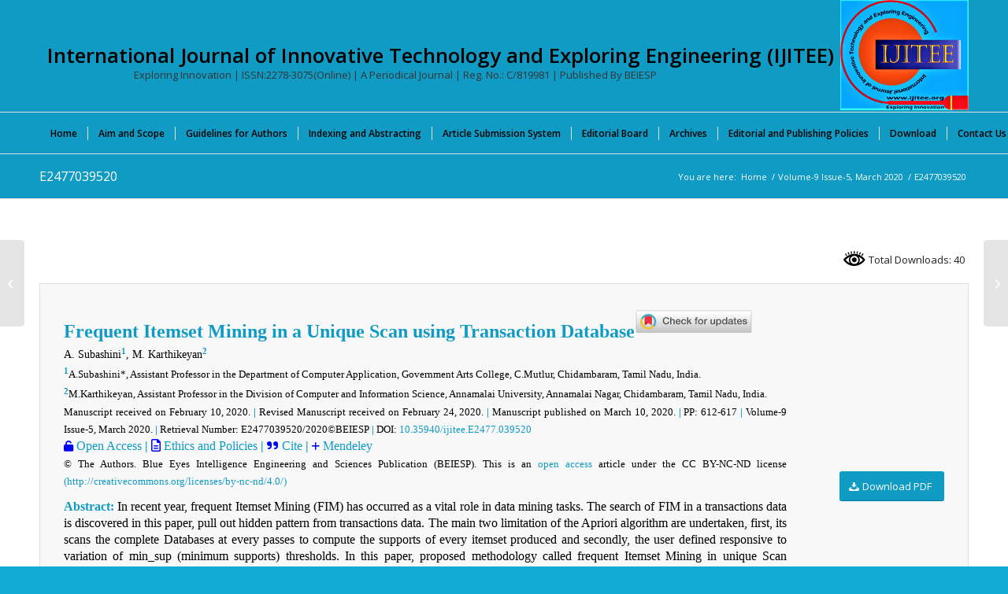

--- FILE ---
content_type: text/css
request_url: https://www.ijitee.org/wp-content/uploads/dynamic_avia/avia_posts_css/post-10304.css?ver=ver-1767349825
body_size: 77
content:
.av_promobox.av-kzmjbhh3-a0b8940dd92a74dce3db747ea7341e6b{
color:#000000;
}



--- FILE ---
content_type: application/javascript
request_url: https://www.ijitee.org/wp-content/plugins/page-views-count/assets/js/pvc.backbone.js?ver=2.8.7
body_size: 3474
content:
jQuery( function( $ ) {
	var call_url = typeof pvc_vars.ajax_load_type != 'undefined' && pvc_vars.ajax_load_type == 'admin_ajax' ? pvc_vars.ajax_url : pvc_vars.rest_api_url;

	pvc = { apps: {}, models: {}, collections: {}, views: {} };

	_.templateSettings = {
  		evaluate: /[<{][%{](.+?)[%}][}>]/g,
    	interpolate: /[<{][%{]=(.+?)[%}][}>]/g,
    	escape: /[<{][%{]-(.+?)[%}][}>]/g
	}
	
	pvc.models.State = Backbone.Model.extend({
		defaults: {
			post_id: 0,
			total_view: 1,
			today_view: 1
		}
	});
	
	pvc.collections.Stats = Backbone.Collection.extend({
		model: pvc.models.State,
		
		url: call_url
		
	});
	
	pvc.views.State = Backbone.View.extend({
		model: pvc.models.State,
				
		tagName: 'span',
		
		template: _.template( $('#pvc-stats-view-template').html() ),
		
		initialize: function() {
			
		},
		
		render: function() {
			//console.log('Rendering Page View Count of ID #' + this.model.get('post_id') + ' - Today: #' + this.model.get('today_view') + ' - Total: #' + this.model.get('total_view'));
			this.$el.html( this.template( this.model.toJSON() ) );
			
			return this;
		}
		
	});
	
	pvc.views.AppView = Backbone.View.extend({
		
		initialize: function() {
			this.listenTo( this.collection, 'add', this.addOne );
				
		},
		addOne: function( state_model ) {
			var state_view = new pvc.views.State( { model: state_model } );
			this.$el.html( state_view.render().el );
		}
	});
	
	pvc.apps.app = {
		initialize: function( pvc_ids ) {
			this.call_url = call_url;
			//console.log('Load Page View Count of ' + JSON.stringify(pvc_ids) );

			view_pvc_ids = [];
			increase_pvc_ids = [];

			$.each( pvc_ids, function (index, data) {
				if ( data.ask_update ) {
					increase_pvc_ids.push( data.post_id );
				} else {
					view_pvc_ids.push( data.post_id );
				}
			});

			if ( increase_pvc_ids.length ) {
				action = typeof pvc_vars.ajax_load_type != 'undefined' && pvc_vars.ajax_load_type == 'admin_ajax' ? '?action=pvc_increase&security=' + pvc_vars.security + '&ids=' : '/increase/';
				$.get( this.call_url + action + increase_pvc_ids.join(','), function( data_pvc ) {
					//console.log(data_pvc);
					if ( data_pvc.success ) {
						$.each( data_pvc.items, function (index, data) {
							collection = new pvc.collections.Stats;
							new pvc.views.AppView( { collection: collection, el : $('#pvc_stats_' + index ) } );
							collection.add( data );
							
						});
					}
				});
			}

			if ( view_pvc_ids.length ) {
				action = typeof pvc_vars.ajax_load_type != 'undefined' && pvc_vars.ajax_load_type == 'admin_ajax' ? '?action=pvc_view&security=' + pvc_vars.security + '&ids=' : '/view/';
				$.get( this.call_url + action + view_pvc_ids.join(','), function( data_pvc ) {
					//console.log(data_pvc);
					if ( data_pvc.success ) {
						$.each( data_pvc.items , function (index, data) {
							collection = new pvc.collections.Stats;
							new pvc.views.AppView( { collection: collection, el : $('#pvc_stats_' + index ) } );
							collection.add( data );
							
						});
					}
				});
			}
		}

	}
		
});

jQuery( document ).ready( function( $ ) {
	var pvc_stats = $( '.pvc_stats' );
	if ( pvc_stats.length ) {
		var pvc_ids = {};
		$(".pvc_stats").each( function() {
			post_id = $(this).data('element-id');
			update_status = $(this).hasClass('pvc_load_by_ajax_update');
			pvc_ids[post_id] = { post_id: post_id, ask_update : update_status };
		});
		
		var app = pvc.apps.app;
		app.initialize( pvc_ids );
	}
});